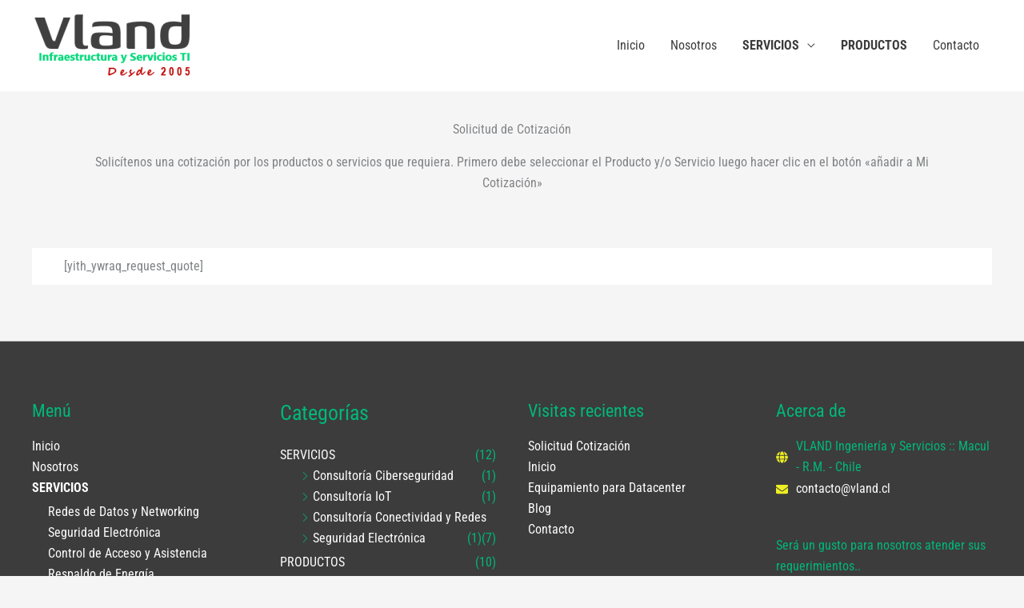

--- FILE ---
content_type: text/css
request_url: https://vland.cl/wp-content/uploads/maxmegamenu/style.css?ver=c75966
body_size: 245
content:
@charset "UTF-8";

/** THIS FILE IS AUTOMATICALLY GENERATED - DO NOT MAKE MANUAL EDITS! **/
/** Custom CSS should be added to Mega Menu > Menu Themes > Custom Styling **/

.mega-menu-last-modified-1750237787 { content: 'Wednesday 18th June 2025 09:09:47 UTC'; }

.wp-block {}

--- FILE ---
content_type: text/css
request_url: https://vland.cl/wp-content/uploads/elementor/css/post-4497.css?ver=1769071257
body_size: 501
content:
.elementor-kit-4497{--e-global-color-primary:#202020;--e-global-color-secondary:#848484;--e-global-color-text:#707070;--e-global-color-accent:#EC3300;--e-global-color-78ac0395:#6EC1E4;--e-global-color-2971c857:#54595F;--e-global-color-2a0b5102:#7A7A7A;--e-global-color-375c8a03:#61CE70;--e-global-color-7252c554:#4054B2;--e-global-color-5d4c3570:#23A455;--e-global-color-322e3b6:#000;--e-global-color-18553737:#FFF;--e-global-typography-primary-font-family:"Anaheim";--e-global-typography-primary-font-weight:600;--e-global-typography-secondary-font-family:"Anaheim";--e-global-typography-secondary-font-weight:400;--e-global-typography-text-font-family:"Anaheim";--e-global-typography-text-font-weight:400;--e-global-typography-accent-font-family:"Anaheim";--e-global-typography-accent-font-weight:500;font-family:"Roboto Condensed", Roboto;}.elementor-kit-4497 h1{font-family:"Roboto Condensed", Roboto;}.elementor-kit-4497 h3{font-family:"Roboto Condensed", Roboto;}.elementor-section.elementor-section-boxed > .elementor-container{max-width:1140px;}.e-con{--container-max-width:1140px;}.elementor-widget:not(:last-child){margin-block-end:20px;}.elementor-element{--widgets-spacing:20px 20px;--widgets-spacing-row:20px;--widgets-spacing-column:20px;}{}h1.entry-title{display:var(--page-title-display);}@media(max-width:1024px){.elementor-section.elementor-section-boxed > .elementor-container{max-width:1024px;}.e-con{--container-max-width:1024px;}}@media(max-width:767px){.elementor-section.elementor-section-boxed > .elementor-container{max-width:767px;}.e-con{--container-max-width:767px;}}

--- FILE ---
content_type: text/css
request_url: https://vland.cl/wp-content/uploads/elementor/css/post-117.css?ver=1769211239
body_size: 296
content:
.elementor-117 .elementor-element.elementor-element-54d6d9f{--spacer-size:10px;}.elementor-117 .elementor-element.elementor-element-2538a6f{text-align:center;}.elementor-117 .elementor-element.elementor-element-2538a6f .elementor-heading-title{text-shadow:0px 0px 3px #FFFFFF;}.elementor-117 .elementor-element.elementor-element-de5eccc{text-align:center;}.elementor-117 .elementor-element.elementor-element-49b97d4{--spacer-size:10px;}.elementor-117 .elementor-element.elementor-element-7e4e12b9:not(.elementor-motion-effects-element-type-background), .elementor-117 .elementor-element.elementor-element-7e4e12b9 > .elementor-motion-effects-container > .elementor-motion-effects-layer{background-color:#FFFFFF;}.elementor-117 .elementor-element.elementor-element-7e4e12b9{transition:background 0.3s, border 0.3s, border-radius 0.3s, box-shadow 0.3s;}.elementor-117 .elementor-element.elementor-element-7e4e12b9 > .elementor-background-overlay{transition:background 0.3s, border-radius 0.3s, opacity 0.3s;}.elementor-117 .elementor-element.elementor-element-984540c{--spacer-size:50px;}